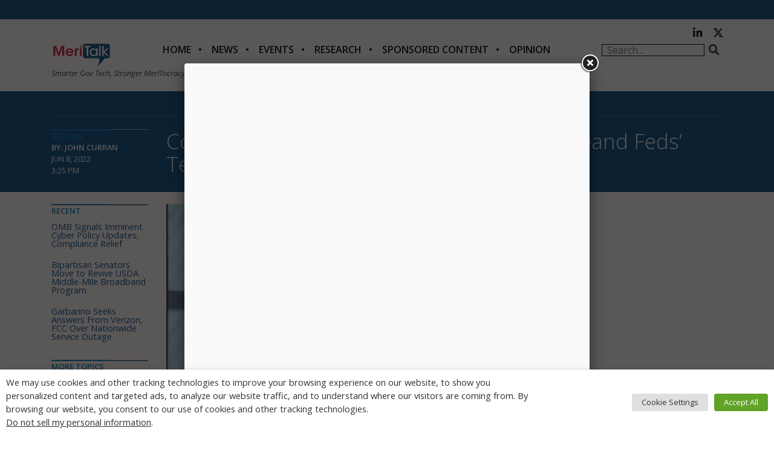

--- FILE ---
content_type: text/html; charset=utf-8
request_url: https://www.google.com/recaptcha/api2/anchor?ar=1&k=6LfjUksoAAAAANVNdROJadQLeQzyZgJ0_VD4XxG-&co=aHR0cHM6Ly9jZG4ubWVyaXRhbGsuY29tOjQ0Mw..&hl=en&v=PoyoqOPhxBO7pBk68S4YbpHZ&theme=light&size=normal&anchor-ms=20000&execute-ms=30000&cb=xj8b4q9gc2b9
body_size: 49430
content:
<!DOCTYPE HTML><html dir="ltr" lang="en"><head><meta http-equiv="Content-Type" content="text/html; charset=UTF-8">
<meta http-equiv="X-UA-Compatible" content="IE=edge">
<title>reCAPTCHA</title>
<style type="text/css">
/* cyrillic-ext */
@font-face {
  font-family: 'Roboto';
  font-style: normal;
  font-weight: 400;
  font-stretch: 100%;
  src: url(//fonts.gstatic.com/s/roboto/v48/KFO7CnqEu92Fr1ME7kSn66aGLdTylUAMa3GUBHMdazTgWw.woff2) format('woff2');
  unicode-range: U+0460-052F, U+1C80-1C8A, U+20B4, U+2DE0-2DFF, U+A640-A69F, U+FE2E-FE2F;
}
/* cyrillic */
@font-face {
  font-family: 'Roboto';
  font-style: normal;
  font-weight: 400;
  font-stretch: 100%;
  src: url(//fonts.gstatic.com/s/roboto/v48/KFO7CnqEu92Fr1ME7kSn66aGLdTylUAMa3iUBHMdazTgWw.woff2) format('woff2');
  unicode-range: U+0301, U+0400-045F, U+0490-0491, U+04B0-04B1, U+2116;
}
/* greek-ext */
@font-face {
  font-family: 'Roboto';
  font-style: normal;
  font-weight: 400;
  font-stretch: 100%;
  src: url(//fonts.gstatic.com/s/roboto/v48/KFO7CnqEu92Fr1ME7kSn66aGLdTylUAMa3CUBHMdazTgWw.woff2) format('woff2');
  unicode-range: U+1F00-1FFF;
}
/* greek */
@font-face {
  font-family: 'Roboto';
  font-style: normal;
  font-weight: 400;
  font-stretch: 100%;
  src: url(//fonts.gstatic.com/s/roboto/v48/KFO7CnqEu92Fr1ME7kSn66aGLdTylUAMa3-UBHMdazTgWw.woff2) format('woff2');
  unicode-range: U+0370-0377, U+037A-037F, U+0384-038A, U+038C, U+038E-03A1, U+03A3-03FF;
}
/* math */
@font-face {
  font-family: 'Roboto';
  font-style: normal;
  font-weight: 400;
  font-stretch: 100%;
  src: url(//fonts.gstatic.com/s/roboto/v48/KFO7CnqEu92Fr1ME7kSn66aGLdTylUAMawCUBHMdazTgWw.woff2) format('woff2');
  unicode-range: U+0302-0303, U+0305, U+0307-0308, U+0310, U+0312, U+0315, U+031A, U+0326-0327, U+032C, U+032F-0330, U+0332-0333, U+0338, U+033A, U+0346, U+034D, U+0391-03A1, U+03A3-03A9, U+03B1-03C9, U+03D1, U+03D5-03D6, U+03F0-03F1, U+03F4-03F5, U+2016-2017, U+2034-2038, U+203C, U+2040, U+2043, U+2047, U+2050, U+2057, U+205F, U+2070-2071, U+2074-208E, U+2090-209C, U+20D0-20DC, U+20E1, U+20E5-20EF, U+2100-2112, U+2114-2115, U+2117-2121, U+2123-214F, U+2190, U+2192, U+2194-21AE, U+21B0-21E5, U+21F1-21F2, U+21F4-2211, U+2213-2214, U+2216-22FF, U+2308-230B, U+2310, U+2319, U+231C-2321, U+2336-237A, U+237C, U+2395, U+239B-23B7, U+23D0, U+23DC-23E1, U+2474-2475, U+25AF, U+25B3, U+25B7, U+25BD, U+25C1, U+25CA, U+25CC, U+25FB, U+266D-266F, U+27C0-27FF, U+2900-2AFF, U+2B0E-2B11, U+2B30-2B4C, U+2BFE, U+3030, U+FF5B, U+FF5D, U+1D400-1D7FF, U+1EE00-1EEFF;
}
/* symbols */
@font-face {
  font-family: 'Roboto';
  font-style: normal;
  font-weight: 400;
  font-stretch: 100%;
  src: url(//fonts.gstatic.com/s/roboto/v48/KFO7CnqEu92Fr1ME7kSn66aGLdTylUAMaxKUBHMdazTgWw.woff2) format('woff2');
  unicode-range: U+0001-000C, U+000E-001F, U+007F-009F, U+20DD-20E0, U+20E2-20E4, U+2150-218F, U+2190, U+2192, U+2194-2199, U+21AF, U+21E6-21F0, U+21F3, U+2218-2219, U+2299, U+22C4-22C6, U+2300-243F, U+2440-244A, U+2460-24FF, U+25A0-27BF, U+2800-28FF, U+2921-2922, U+2981, U+29BF, U+29EB, U+2B00-2BFF, U+4DC0-4DFF, U+FFF9-FFFB, U+10140-1018E, U+10190-1019C, U+101A0, U+101D0-101FD, U+102E0-102FB, U+10E60-10E7E, U+1D2C0-1D2D3, U+1D2E0-1D37F, U+1F000-1F0FF, U+1F100-1F1AD, U+1F1E6-1F1FF, U+1F30D-1F30F, U+1F315, U+1F31C, U+1F31E, U+1F320-1F32C, U+1F336, U+1F378, U+1F37D, U+1F382, U+1F393-1F39F, U+1F3A7-1F3A8, U+1F3AC-1F3AF, U+1F3C2, U+1F3C4-1F3C6, U+1F3CA-1F3CE, U+1F3D4-1F3E0, U+1F3ED, U+1F3F1-1F3F3, U+1F3F5-1F3F7, U+1F408, U+1F415, U+1F41F, U+1F426, U+1F43F, U+1F441-1F442, U+1F444, U+1F446-1F449, U+1F44C-1F44E, U+1F453, U+1F46A, U+1F47D, U+1F4A3, U+1F4B0, U+1F4B3, U+1F4B9, U+1F4BB, U+1F4BF, U+1F4C8-1F4CB, U+1F4D6, U+1F4DA, U+1F4DF, U+1F4E3-1F4E6, U+1F4EA-1F4ED, U+1F4F7, U+1F4F9-1F4FB, U+1F4FD-1F4FE, U+1F503, U+1F507-1F50B, U+1F50D, U+1F512-1F513, U+1F53E-1F54A, U+1F54F-1F5FA, U+1F610, U+1F650-1F67F, U+1F687, U+1F68D, U+1F691, U+1F694, U+1F698, U+1F6AD, U+1F6B2, U+1F6B9-1F6BA, U+1F6BC, U+1F6C6-1F6CF, U+1F6D3-1F6D7, U+1F6E0-1F6EA, U+1F6F0-1F6F3, U+1F6F7-1F6FC, U+1F700-1F7FF, U+1F800-1F80B, U+1F810-1F847, U+1F850-1F859, U+1F860-1F887, U+1F890-1F8AD, U+1F8B0-1F8BB, U+1F8C0-1F8C1, U+1F900-1F90B, U+1F93B, U+1F946, U+1F984, U+1F996, U+1F9E9, U+1FA00-1FA6F, U+1FA70-1FA7C, U+1FA80-1FA89, U+1FA8F-1FAC6, U+1FACE-1FADC, U+1FADF-1FAE9, U+1FAF0-1FAF8, U+1FB00-1FBFF;
}
/* vietnamese */
@font-face {
  font-family: 'Roboto';
  font-style: normal;
  font-weight: 400;
  font-stretch: 100%;
  src: url(//fonts.gstatic.com/s/roboto/v48/KFO7CnqEu92Fr1ME7kSn66aGLdTylUAMa3OUBHMdazTgWw.woff2) format('woff2');
  unicode-range: U+0102-0103, U+0110-0111, U+0128-0129, U+0168-0169, U+01A0-01A1, U+01AF-01B0, U+0300-0301, U+0303-0304, U+0308-0309, U+0323, U+0329, U+1EA0-1EF9, U+20AB;
}
/* latin-ext */
@font-face {
  font-family: 'Roboto';
  font-style: normal;
  font-weight: 400;
  font-stretch: 100%;
  src: url(//fonts.gstatic.com/s/roboto/v48/KFO7CnqEu92Fr1ME7kSn66aGLdTylUAMa3KUBHMdazTgWw.woff2) format('woff2');
  unicode-range: U+0100-02BA, U+02BD-02C5, U+02C7-02CC, U+02CE-02D7, U+02DD-02FF, U+0304, U+0308, U+0329, U+1D00-1DBF, U+1E00-1E9F, U+1EF2-1EFF, U+2020, U+20A0-20AB, U+20AD-20C0, U+2113, U+2C60-2C7F, U+A720-A7FF;
}
/* latin */
@font-face {
  font-family: 'Roboto';
  font-style: normal;
  font-weight: 400;
  font-stretch: 100%;
  src: url(//fonts.gstatic.com/s/roboto/v48/KFO7CnqEu92Fr1ME7kSn66aGLdTylUAMa3yUBHMdazQ.woff2) format('woff2');
  unicode-range: U+0000-00FF, U+0131, U+0152-0153, U+02BB-02BC, U+02C6, U+02DA, U+02DC, U+0304, U+0308, U+0329, U+2000-206F, U+20AC, U+2122, U+2191, U+2193, U+2212, U+2215, U+FEFF, U+FFFD;
}
/* cyrillic-ext */
@font-face {
  font-family: 'Roboto';
  font-style: normal;
  font-weight: 500;
  font-stretch: 100%;
  src: url(//fonts.gstatic.com/s/roboto/v48/KFO7CnqEu92Fr1ME7kSn66aGLdTylUAMa3GUBHMdazTgWw.woff2) format('woff2');
  unicode-range: U+0460-052F, U+1C80-1C8A, U+20B4, U+2DE0-2DFF, U+A640-A69F, U+FE2E-FE2F;
}
/* cyrillic */
@font-face {
  font-family: 'Roboto';
  font-style: normal;
  font-weight: 500;
  font-stretch: 100%;
  src: url(//fonts.gstatic.com/s/roboto/v48/KFO7CnqEu92Fr1ME7kSn66aGLdTylUAMa3iUBHMdazTgWw.woff2) format('woff2');
  unicode-range: U+0301, U+0400-045F, U+0490-0491, U+04B0-04B1, U+2116;
}
/* greek-ext */
@font-face {
  font-family: 'Roboto';
  font-style: normal;
  font-weight: 500;
  font-stretch: 100%;
  src: url(//fonts.gstatic.com/s/roboto/v48/KFO7CnqEu92Fr1ME7kSn66aGLdTylUAMa3CUBHMdazTgWw.woff2) format('woff2');
  unicode-range: U+1F00-1FFF;
}
/* greek */
@font-face {
  font-family: 'Roboto';
  font-style: normal;
  font-weight: 500;
  font-stretch: 100%;
  src: url(//fonts.gstatic.com/s/roboto/v48/KFO7CnqEu92Fr1ME7kSn66aGLdTylUAMa3-UBHMdazTgWw.woff2) format('woff2');
  unicode-range: U+0370-0377, U+037A-037F, U+0384-038A, U+038C, U+038E-03A1, U+03A3-03FF;
}
/* math */
@font-face {
  font-family: 'Roboto';
  font-style: normal;
  font-weight: 500;
  font-stretch: 100%;
  src: url(//fonts.gstatic.com/s/roboto/v48/KFO7CnqEu92Fr1ME7kSn66aGLdTylUAMawCUBHMdazTgWw.woff2) format('woff2');
  unicode-range: U+0302-0303, U+0305, U+0307-0308, U+0310, U+0312, U+0315, U+031A, U+0326-0327, U+032C, U+032F-0330, U+0332-0333, U+0338, U+033A, U+0346, U+034D, U+0391-03A1, U+03A3-03A9, U+03B1-03C9, U+03D1, U+03D5-03D6, U+03F0-03F1, U+03F4-03F5, U+2016-2017, U+2034-2038, U+203C, U+2040, U+2043, U+2047, U+2050, U+2057, U+205F, U+2070-2071, U+2074-208E, U+2090-209C, U+20D0-20DC, U+20E1, U+20E5-20EF, U+2100-2112, U+2114-2115, U+2117-2121, U+2123-214F, U+2190, U+2192, U+2194-21AE, U+21B0-21E5, U+21F1-21F2, U+21F4-2211, U+2213-2214, U+2216-22FF, U+2308-230B, U+2310, U+2319, U+231C-2321, U+2336-237A, U+237C, U+2395, U+239B-23B7, U+23D0, U+23DC-23E1, U+2474-2475, U+25AF, U+25B3, U+25B7, U+25BD, U+25C1, U+25CA, U+25CC, U+25FB, U+266D-266F, U+27C0-27FF, U+2900-2AFF, U+2B0E-2B11, U+2B30-2B4C, U+2BFE, U+3030, U+FF5B, U+FF5D, U+1D400-1D7FF, U+1EE00-1EEFF;
}
/* symbols */
@font-face {
  font-family: 'Roboto';
  font-style: normal;
  font-weight: 500;
  font-stretch: 100%;
  src: url(//fonts.gstatic.com/s/roboto/v48/KFO7CnqEu92Fr1ME7kSn66aGLdTylUAMaxKUBHMdazTgWw.woff2) format('woff2');
  unicode-range: U+0001-000C, U+000E-001F, U+007F-009F, U+20DD-20E0, U+20E2-20E4, U+2150-218F, U+2190, U+2192, U+2194-2199, U+21AF, U+21E6-21F0, U+21F3, U+2218-2219, U+2299, U+22C4-22C6, U+2300-243F, U+2440-244A, U+2460-24FF, U+25A0-27BF, U+2800-28FF, U+2921-2922, U+2981, U+29BF, U+29EB, U+2B00-2BFF, U+4DC0-4DFF, U+FFF9-FFFB, U+10140-1018E, U+10190-1019C, U+101A0, U+101D0-101FD, U+102E0-102FB, U+10E60-10E7E, U+1D2C0-1D2D3, U+1D2E0-1D37F, U+1F000-1F0FF, U+1F100-1F1AD, U+1F1E6-1F1FF, U+1F30D-1F30F, U+1F315, U+1F31C, U+1F31E, U+1F320-1F32C, U+1F336, U+1F378, U+1F37D, U+1F382, U+1F393-1F39F, U+1F3A7-1F3A8, U+1F3AC-1F3AF, U+1F3C2, U+1F3C4-1F3C6, U+1F3CA-1F3CE, U+1F3D4-1F3E0, U+1F3ED, U+1F3F1-1F3F3, U+1F3F5-1F3F7, U+1F408, U+1F415, U+1F41F, U+1F426, U+1F43F, U+1F441-1F442, U+1F444, U+1F446-1F449, U+1F44C-1F44E, U+1F453, U+1F46A, U+1F47D, U+1F4A3, U+1F4B0, U+1F4B3, U+1F4B9, U+1F4BB, U+1F4BF, U+1F4C8-1F4CB, U+1F4D6, U+1F4DA, U+1F4DF, U+1F4E3-1F4E6, U+1F4EA-1F4ED, U+1F4F7, U+1F4F9-1F4FB, U+1F4FD-1F4FE, U+1F503, U+1F507-1F50B, U+1F50D, U+1F512-1F513, U+1F53E-1F54A, U+1F54F-1F5FA, U+1F610, U+1F650-1F67F, U+1F687, U+1F68D, U+1F691, U+1F694, U+1F698, U+1F6AD, U+1F6B2, U+1F6B9-1F6BA, U+1F6BC, U+1F6C6-1F6CF, U+1F6D3-1F6D7, U+1F6E0-1F6EA, U+1F6F0-1F6F3, U+1F6F7-1F6FC, U+1F700-1F7FF, U+1F800-1F80B, U+1F810-1F847, U+1F850-1F859, U+1F860-1F887, U+1F890-1F8AD, U+1F8B0-1F8BB, U+1F8C0-1F8C1, U+1F900-1F90B, U+1F93B, U+1F946, U+1F984, U+1F996, U+1F9E9, U+1FA00-1FA6F, U+1FA70-1FA7C, U+1FA80-1FA89, U+1FA8F-1FAC6, U+1FACE-1FADC, U+1FADF-1FAE9, U+1FAF0-1FAF8, U+1FB00-1FBFF;
}
/* vietnamese */
@font-face {
  font-family: 'Roboto';
  font-style: normal;
  font-weight: 500;
  font-stretch: 100%;
  src: url(//fonts.gstatic.com/s/roboto/v48/KFO7CnqEu92Fr1ME7kSn66aGLdTylUAMa3OUBHMdazTgWw.woff2) format('woff2');
  unicode-range: U+0102-0103, U+0110-0111, U+0128-0129, U+0168-0169, U+01A0-01A1, U+01AF-01B0, U+0300-0301, U+0303-0304, U+0308-0309, U+0323, U+0329, U+1EA0-1EF9, U+20AB;
}
/* latin-ext */
@font-face {
  font-family: 'Roboto';
  font-style: normal;
  font-weight: 500;
  font-stretch: 100%;
  src: url(//fonts.gstatic.com/s/roboto/v48/KFO7CnqEu92Fr1ME7kSn66aGLdTylUAMa3KUBHMdazTgWw.woff2) format('woff2');
  unicode-range: U+0100-02BA, U+02BD-02C5, U+02C7-02CC, U+02CE-02D7, U+02DD-02FF, U+0304, U+0308, U+0329, U+1D00-1DBF, U+1E00-1E9F, U+1EF2-1EFF, U+2020, U+20A0-20AB, U+20AD-20C0, U+2113, U+2C60-2C7F, U+A720-A7FF;
}
/* latin */
@font-face {
  font-family: 'Roboto';
  font-style: normal;
  font-weight: 500;
  font-stretch: 100%;
  src: url(//fonts.gstatic.com/s/roboto/v48/KFO7CnqEu92Fr1ME7kSn66aGLdTylUAMa3yUBHMdazQ.woff2) format('woff2');
  unicode-range: U+0000-00FF, U+0131, U+0152-0153, U+02BB-02BC, U+02C6, U+02DA, U+02DC, U+0304, U+0308, U+0329, U+2000-206F, U+20AC, U+2122, U+2191, U+2193, U+2212, U+2215, U+FEFF, U+FFFD;
}
/* cyrillic-ext */
@font-face {
  font-family: 'Roboto';
  font-style: normal;
  font-weight: 900;
  font-stretch: 100%;
  src: url(//fonts.gstatic.com/s/roboto/v48/KFO7CnqEu92Fr1ME7kSn66aGLdTylUAMa3GUBHMdazTgWw.woff2) format('woff2');
  unicode-range: U+0460-052F, U+1C80-1C8A, U+20B4, U+2DE0-2DFF, U+A640-A69F, U+FE2E-FE2F;
}
/* cyrillic */
@font-face {
  font-family: 'Roboto';
  font-style: normal;
  font-weight: 900;
  font-stretch: 100%;
  src: url(//fonts.gstatic.com/s/roboto/v48/KFO7CnqEu92Fr1ME7kSn66aGLdTylUAMa3iUBHMdazTgWw.woff2) format('woff2');
  unicode-range: U+0301, U+0400-045F, U+0490-0491, U+04B0-04B1, U+2116;
}
/* greek-ext */
@font-face {
  font-family: 'Roboto';
  font-style: normal;
  font-weight: 900;
  font-stretch: 100%;
  src: url(//fonts.gstatic.com/s/roboto/v48/KFO7CnqEu92Fr1ME7kSn66aGLdTylUAMa3CUBHMdazTgWw.woff2) format('woff2');
  unicode-range: U+1F00-1FFF;
}
/* greek */
@font-face {
  font-family: 'Roboto';
  font-style: normal;
  font-weight: 900;
  font-stretch: 100%;
  src: url(//fonts.gstatic.com/s/roboto/v48/KFO7CnqEu92Fr1ME7kSn66aGLdTylUAMa3-UBHMdazTgWw.woff2) format('woff2');
  unicode-range: U+0370-0377, U+037A-037F, U+0384-038A, U+038C, U+038E-03A1, U+03A3-03FF;
}
/* math */
@font-face {
  font-family: 'Roboto';
  font-style: normal;
  font-weight: 900;
  font-stretch: 100%;
  src: url(//fonts.gstatic.com/s/roboto/v48/KFO7CnqEu92Fr1ME7kSn66aGLdTylUAMawCUBHMdazTgWw.woff2) format('woff2');
  unicode-range: U+0302-0303, U+0305, U+0307-0308, U+0310, U+0312, U+0315, U+031A, U+0326-0327, U+032C, U+032F-0330, U+0332-0333, U+0338, U+033A, U+0346, U+034D, U+0391-03A1, U+03A3-03A9, U+03B1-03C9, U+03D1, U+03D5-03D6, U+03F0-03F1, U+03F4-03F5, U+2016-2017, U+2034-2038, U+203C, U+2040, U+2043, U+2047, U+2050, U+2057, U+205F, U+2070-2071, U+2074-208E, U+2090-209C, U+20D0-20DC, U+20E1, U+20E5-20EF, U+2100-2112, U+2114-2115, U+2117-2121, U+2123-214F, U+2190, U+2192, U+2194-21AE, U+21B0-21E5, U+21F1-21F2, U+21F4-2211, U+2213-2214, U+2216-22FF, U+2308-230B, U+2310, U+2319, U+231C-2321, U+2336-237A, U+237C, U+2395, U+239B-23B7, U+23D0, U+23DC-23E1, U+2474-2475, U+25AF, U+25B3, U+25B7, U+25BD, U+25C1, U+25CA, U+25CC, U+25FB, U+266D-266F, U+27C0-27FF, U+2900-2AFF, U+2B0E-2B11, U+2B30-2B4C, U+2BFE, U+3030, U+FF5B, U+FF5D, U+1D400-1D7FF, U+1EE00-1EEFF;
}
/* symbols */
@font-face {
  font-family: 'Roboto';
  font-style: normal;
  font-weight: 900;
  font-stretch: 100%;
  src: url(//fonts.gstatic.com/s/roboto/v48/KFO7CnqEu92Fr1ME7kSn66aGLdTylUAMaxKUBHMdazTgWw.woff2) format('woff2');
  unicode-range: U+0001-000C, U+000E-001F, U+007F-009F, U+20DD-20E0, U+20E2-20E4, U+2150-218F, U+2190, U+2192, U+2194-2199, U+21AF, U+21E6-21F0, U+21F3, U+2218-2219, U+2299, U+22C4-22C6, U+2300-243F, U+2440-244A, U+2460-24FF, U+25A0-27BF, U+2800-28FF, U+2921-2922, U+2981, U+29BF, U+29EB, U+2B00-2BFF, U+4DC0-4DFF, U+FFF9-FFFB, U+10140-1018E, U+10190-1019C, U+101A0, U+101D0-101FD, U+102E0-102FB, U+10E60-10E7E, U+1D2C0-1D2D3, U+1D2E0-1D37F, U+1F000-1F0FF, U+1F100-1F1AD, U+1F1E6-1F1FF, U+1F30D-1F30F, U+1F315, U+1F31C, U+1F31E, U+1F320-1F32C, U+1F336, U+1F378, U+1F37D, U+1F382, U+1F393-1F39F, U+1F3A7-1F3A8, U+1F3AC-1F3AF, U+1F3C2, U+1F3C4-1F3C6, U+1F3CA-1F3CE, U+1F3D4-1F3E0, U+1F3ED, U+1F3F1-1F3F3, U+1F3F5-1F3F7, U+1F408, U+1F415, U+1F41F, U+1F426, U+1F43F, U+1F441-1F442, U+1F444, U+1F446-1F449, U+1F44C-1F44E, U+1F453, U+1F46A, U+1F47D, U+1F4A3, U+1F4B0, U+1F4B3, U+1F4B9, U+1F4BB, U+1F4BF, U+1F4C8-1F4CB, U+1F4D6, U+1F4DA, U+1F4DF, U+1F4E3-1F4E6, U+1F4EA-1F4ED, U+1F4F7, U+1F4F9-1F4FB, U+1F4FD-1F4FE, U+1F503, U+1F507-1F50B, U+1F50D, U+1F512-1F513, U+1F53E-1F54A, U+1F54F-1F5FA, U+1F610, U+1F650-1F67F, U+1F687, U+1F68D, U+1F691, U+1F694, U+1F698, U+1F6AD, U+1F6B2, U+1F6B9-1F6BA, U+1F6BC, U+1F6C6-1F6CF, U+1F6D3-1F6D7, U+1F6E0-1F6EA, U+1F6F0-1F6F3, U+1F6F7-1F6FC, U+1F700-1F7FF, U+1F800-1F80B, U+1F810-1F847, U+1F850-1F859, U+1F860-1F887, U+1F890-1F8AD, U+1F8B0-1F8BB, U+1F8C0-1F8C1, U+1F900-1F90B, U+1F93B, U+1F946, U+1F984, U+1F996, U+1F9E9, U+1FA00-1FA6F, U+1FA70-1FA7C, U+1FA80-1FA89, U+1FA8F-1FAC6, U+1FACE-1FADC, U+1FADF-1FAE9, U+1FAF0-1FAF8, U+1FB00-1FBFF;
}
/* vietnamese */
@font-face {
  font-family: 'Roboto';
  font-style: normal;
  font-weight: 900;
  font-stretch: 100%;
  src: url(//fonts.gstatic.com/s/roboto/v48/KFO7CnqEu92Fr1ME7kSn66aGLdTylUAMa3OUBHMdazTgWw.woff2) format('woff2');
  unicode-range: U+0102-0103, U+0110-0111, U+0128-0129, U+0168-0169, U+01A0-01A1, U+01AF-01B0, U+0300-0301, U+0303-0304, U+0308-0309, U+0323, U+0329, U+1EA0-1EF9, U+20AB;
}
/* latin-ext */
@font-face {
  font-family: 'Roboto';
  font-style: normal;
  font-weight: 900;
  font-stretch: 100%;
  src: url(//fonts.gstatic.com/s/roboto/v48/KFO7CnqEu92Fr1ME7kSn66aGLdTylUAMa3KUBHMdazTgWw.woff2) format('woff2');
  unicode-range: U+0100-02BA, U+02BD-02C5, U+02C7-02CC, U+02CE-02D7, U+02DD-02FF, U+0304, U+0308, U+0329, U+1D00-1DBF, U+1E00-1E9F, U+1EF2-1EFF, U+2020, U+20A0-20AB, U+20AD-20C0, U+2113, U+2C60-2C7F, U+A720-A7FF;
}
/* latin */
@font-face {
  font-family: 'Roboto';
  font-style: normal;
  font-weight: 900;
  font-stretch: 100%;
  src: url(//fonts.gstatic.com/s/roboto/v48/KFO7CnqEu92Fr1ME7kSn66aGLdTylUAMa3yUBHMdazQ.woff2) format('woff2');
  unicode-range: U+0000-00FF, U+0131, U+0152-0153, U+02BB-02BC, U+02C6, U+02DA, U+02DC, U+0304, U+0308, U+0329, U+2000-206F, U+20AC, U+2122, U+2191, U+2193, U+2212, U+2215, U+FEFF, U+FFFD;
}

</style>
<link rel="stylesheet" type="text/css" href="https://www.gstatic.com/recaptcha/releases/PoyoqOPhxBO7pBk68S4YbpHZ/styles__ltr.css">
<script nonce="02Tr1imFK4dH1VI5PfkASg" type="text/javascript">window['__recaptcha_api'] = 'https://www.google.com/recaptcha/api2/';</script>
<script type="text/javascript" src="https://www.gstatic.com/recaptcha/releases/PoyoqOPhxBO7pBk68S4YbpHZ/recaptcha__en.js" nonce="02Tr1imFK4dH1VI5PfkASg">
      
    </script></head>
<body><div id="rc-anchor-alert" class="rc-anchor-alert"></div>
<input type="hidden" id="recaptcha-token" value="[base64]">
<script type="text/javascript" nonce="02Tr1imFK4dH1VI5PfkASg">
      recaptcha.anchor.Main.init("[\x22ainput\x22,[\x22bgdata\x22,\x22\x22,\[base64]/[base64]/[base64]/[base64]/[base64]/[base64]/KGcoTywyNTMsTy5PKSxVRyhPLEMpKTpnKE8sMjUzLEMpLE8pKSxsKSksTykpfSxieT1mdW5jdGlvbihDLE8sdSxsKXtmb3IobD0odT1SKEMpLDApO08+MDtPLS0pbD1sPDw4fFooQyk7ZyhDLHUsbCl9LFVHPWZ1bmN0aW9uKEMsTyl7Qy5pLmxlbmd0aD4xMDQ/[base64]/[base64]/[base64]/[base64]/[base64]/[base64]/[base64]\\u003d\x22,\[base64]\\u003d\\u003d\x22,\x22wpLDrcOgwqvCrsOew6XDp8OkGMKsVmbDrsKiRlMpw7nDjxbCiMK9BsKIwpBFwoDClMOyw6YswpzConAZG8Otw4IfKV8hXVwBVH4XYMOMw49mXxnDrXjCiRUwFE/[base64]/[base64]/Clld+TUXDm8Oaw7fDmMK7DQLCuGpSAgjCmnbDusKsIl7Co0klwq3Ci8K6w5LDrgPDnVcgw4jCgsOnwq8ww6/CnsOzWcOuEMKPw7nCgcOZGQELEEzCusOqO8Ohwq8NP8KgHGfDpsOxJMKYMRjDgkfCgMOSw7XConDCgsKNJcOiw7XCkAYJBwDCtzAmwp7DmMKZa8OPccKJEMKIw5rDp3XCt8OOwqfCv8K8P3Nqw7LCqcOSwqXCtAowSMOVw6/CoRl7wrLDucKIw6nDjcOzwqbDkMO5DMOLwq/CpnnDpF/[base64]/DisObw5vDs8KfDHsMw7wCKBXDpX7DqcObAcKkwrDDlT/Dj8OXw6VCw68JwqxzwrpWw6DCvzBnw403QyB0wpPDk8K+w7PChsKhwoDDk8Khw7QHSVoIUcKFw40XcEdSNiRVCnbDiMKiwoY1FMK7w6QJd8KUaHDCjRDDv8K7wqXDt1MHw7/Csyh2BMKZw7LDmUEtF8O7ZH3DksKTw63Dp8KaMMKOUMOpwqLCuiXDgiRkNR3Dj8KgIsKGwo/CinTDlMK3w5JOw4DCpEzDuGTCksOdd8O3w68wVsOiw57DvMOnw5Z4wq/DuzDCqixEYgYZCVMMZcOkWETDkwbDrsOkw7/[base64]/DnUDCnnVGOnE8O8O8w6AGGcKBPgTDn8OnwqvCvsOdcMO6e8K/wpXDgznDjcOjaGsiw6rDsTjDgcKSHMOIEcObw63DpMK0NMKVw73DgMOeb8OSw6/Dr8KRwpbDo8OMUypVw7HDhQPDmcK1w4JGbcK/w41JIcOjD8OAOy/CusOwPsOLccOww4w1TcKXwrnDkGRlwrAMDzEmM8OxVxTDuFwTAMOIQsOhw43DrCjCmWPDklgfw7vCkmsowoHCniVvJD/[base64]/Dhxt3CRgswqU7acOhwqvClB1ACsKMWgXDrsOswotxw501DsOZJy/DlTPCoBsGw6INw4XDo8K/[base64]/[base64]/CmgpgKMOVw6g1w7dnw6gLwqkgwq5/UyNhRFYQKMKgw6jDuMKLUWzCvVjCs8Oww7RIwp/CpMOwMj3Cn1ZpUcO/IMOIGD3DkiQNMMKwHDrCuBTCpWhYw59/bkrCsjZYw4xqTDvDkzfDsMKAaE/CoGPDvGnDtMOMM1YFH2s4w7VJwo4zwqpBQCVmw4/CkcKZw7zCiT40wrYYwrbDnsK2w4B7w4DDs8O3TGBRwoh3Nz5cwoTDl2w/[base64]/CvWvDksOOGcOgw7lRw6jCucK8w6rCon/DqW3CpcOgw4vColLCiEvCqcKtw5sIw6h8w7AWVhAxw4rDn8K3wo8/wrDDlMKKYcOowpYRJcOaw6ZVOVXCk0ZUw71qw5ALw5QVwo/[base64]/Cv8KPwq9PQcODw6rDtsOiXnfCpH/ClsOlAcK4wogJwrTChMOmwqvDksK7UMOGw4jCn20obcOQw4XCu8O5NE3DsEw9AcOueXAuw6zDqcOIUX7CuXY7c8OAwrg3SGZwdizCicK6w6N1XsOhM1/CijvDncKxw4tfwoE+wr3CvAjDo21qwpvCrMOrwrQXD8KNUMOyFCjCrMOGH1QOwqB+IVoefU/[base64]/YiJ/wrw/w4HDllhBfnPCpijCosK/w4NOWcOUwpc0w7Akw6bDgsK7AFp1wp/CiGQ0WcKKJcO/[base64]/[base64]/[base64]/CtsODa0HDkGbDhkrDhMKGQcOEWngbYnUbwprCpQpBw6XDqcOjYsOow6bDn0lsw4RYfcK/wrAfPTVuLC3CoF/CpmJ2T8O/w4UnVMO0wqR0aD3Ckm4uwpDDp8KPP8KEW8KPIMO2wpnCn8O/w4BAwodGVcOwbBHDqE1xwqHDuB/DrwEqw4YFWMOVwrJ/w4PDn8OOwqNBbzMTwqPChMOTcjbCp8KURcKNw5BnwoFIL8KbRsOZMsKXwr8zZMOKUz3DkVtcZm4YwofDh3Q6w7nDpsKUMcOWLsKowoXCpcKnCHPDjMORL3g3w7/DrMOrMcKwAnHDicKxYizCpMOBwpFjw4xqwrjDgcKNACd3McOuSV7Cv3J8PcKFDDbCksKJw6ZEbTDCnGPCkGfCuTbDjSxqw75xw5DCsVjCnQ9nQsOYfjwNw5LCt8K8Hl3CmHbCh8O8w6RHwo8Pw6gIYFbCnSTCosKow4BRwrEsSWUGw5dBGcOhd8KqPMOowoEzw7/DjxdjwovDq8K+Gy3DqsKLwqc1wqTCusKqO8OzX0TCuRbDnDjDo3bCtxnDmi5IwrcVwpzDusOiwrsWwqU/GsOwCjVUw4HChMOYw4TDk1Jhw6sZw6DCiMOow4Bxa3jCi8KTSMO8woEaw7HCs8KLP8KdFn9Hw40SKFESw4jDmWTDuxbCrsKyw7d0AmjDqsKaD8OcwqV8Gy3DpsK8HsKnw4DCmsOXTcKGMBEnY8OrLDpdwq/CjcKNQsOBw4UQP8OqK2E6Rnxnwr0ERcKVw7/DlErCoCPDqnwKwqXDv8OLw5PCuMOobMKJXnsAwpY9w6s5ZMKNw5lHOS5NwqxDPlcVG8KVw6DCj8OVKsOgw5DDhFfDmDrCozPDlwZCTMKiw7EVwoUNw5grwq5mwoXCmjjCiHpSPQ9hcSvDhsOre8OUaHPCnMKtw7pCOQYdJsOkwpURJT40w7kMMcK2wp8/[base64]/[base64]/eMOoa8OlBBvDpDPDrnFgwocPVWwHwr/DqsKuw6rDn8KrcnnDtRgdwrp4w54Rc8KvfmTDmVADb8OWBsK5w5LDnsKoWntlLMOaK09ew4LCq0I7OUB1S0puSUowM8KRR8KPwqFXPsKTF8ONGMO0MMOVEsOBPMKMN8OZw6Y8wpocQ8O/w4dDazwjGxhcNcKbJxNRDUtFwqnDu8OHw7dGw6Biw6YwwqhlGDl4bV3DgsKZw4gURGTClsObZcK4w4bDv8KsQcKyYCDDiWHCmj8wwrPCtsO6cA/[base64]/CgsKuI8KGDcK5ccOgQcOeQsK4B3ZFOcOcwpQLw5fDnsKBw5pRfRvDt8O4w5TCojt/PigfwpPCt08vw5nDlWLDo8KswqVCYwTCo8OnCg7DoMKFAUHClg/CmXZFSMKAw5HDlsKqw5JTAcOgfcK3wpN/w5zCnmRHQcOHScOvZj4zw6fDgzBOwocXNcKEesOaClDDkm4kFsKOwoHCiC/CncOnaMO4RkE/JWwUwrEGdwjCsjg9w6bDvz/CrhNJTQ3DtA3DisOew6MJw53DtsKSLMOKSQheWMOhwowyKWHDu8K7JMKBwpPCg1JudcKewq8rOMOqwqYDZD0uwrxbwqfCs21ZfMK3w4zDlsOgdcKLw718w5tswqV5wqN0JQkgwrHChsOJWRLChU4kVcOKMcOoOsKAw7QcVSHDgsOMw4TDrsKhw6jCnifCsTXDnCTDu2/CuCHChsOMwqnDmWTCgDxAasKWwqDCsBnCqxjDlkYxw54SwrHDoMKMwpXDrTk1YcOsw6zDv8K4esOXw5jDgcKKw5LDhRRSw5QXwpZGw5FnwoDDsBhFw5QvJV3Dq8OKDxDDokfDv8ONOcOMw4xWwo4TIMONwpnCgcKWKwfCnGQ/QQjCkUQDwohhw5vDtlZ8CCHCmVVkLcKgQz1Kw5pSCAZwwqfDr8KaBU17woZXwod8w5kpIcK1C8Olw4PDhsKlwrnCssOzw5Niwq3CgQVGwonDoAPCisOUeT/[base64]/w4LDv8K/fALDtjJqT8OKwoYrRVTCpsKtwoN0A040ecOuw4vDgyTDgcKrwrtOUQjCglp+w4Z6wppsL8OHJEzDtnHDkMOBwpE5w5x1SQ/DkcKEe3PCu8OEw7HCicKISwBPLcKuwoXDpmAMdmt7wq1FHXHDqHPCnztzVcO+w5shwqHCvH/[base64]/CvcOfw6LCo8O2w6sWbCzCt8OFA8OWdGHCh8Khw4fDlWwowp/DoWoPwrjCqCoMwo3CksKrwoxOw6krwrHDicKGdMOywpzDtQx8w5I6wqp/w4PDssKlw5Acw7FVJMOLFgHDgnTDksOhw707w6o5w6NhwolNS1kGFsK7I8OYw4cPDR3DixHDlcKWEG0NUcKSH1Qlw54/w6jCisO9w5fClcO3EsKlccKJYnDDlsO1dMK2w5PDnsO5K8Ovw6bCgVDCoyzDqyLDmSprOsKCHMO3V2zDkcKJDmwfw47CnQ7ClWsmwq/Dp8KOw6YzwrLDssOSTcKNNsK2MsOCw7kFHSbCu19de0TCmMOfczsmGcKNwqc0wok8fMKiw75Ww64NwqYQQMO8ZcO/w6ZnT3V5w7psw4LCscOpTMKgYw3Cu8KSw4Ijw7/Dk8OcfMOWw5fCucOXwp4mw6vChsOxAxXDnFEuwqPDpcOsVU9hWMOoC0PDscKrwrpWwrXDi8ORwr4xwrTDkl15w4NNwrwQwpsUMT7CskHCn1PChHTCv8O3d0DCnBRSbMKmdyDCpsO8w7oSDjlOYnt/NMOIw6LCkcOZLVDDgycRCXMdI3TCnRkIRzgPHg0GAMOXEkfDlcK0HsKdw6TDu8KaUF0kRRTChsOrQcKEw5DCtXPCuFjCpsKMwoLCn3xOLMKiw6LClDvCsUHCn8KZwpPDrMO/aUFVP3PDskBLLjxZD8OuwrDCtil9akx7Vi/CvMOMd8OpY8KGI8KlIcOlwrROKC7Dr8OPK2HDlcKYw643M8Olw6l4wrrCgnRcwrXDpFM9AMOFWMOoVsOLbGLCtXfDmSRcwq/DoCLCn14qAl/DpcK0LsORWj/DgHR7L8KAwqxvLTfCii1Vwotxw6DChsOXwp1Sa1nCsRrCjh0Pw7nDrDIbwrHDmg1Lwo/CiWR4w7LCmTkrw7QIw78iwp0Vw49Zw4s5M8KcwpfDumPCk8OREcKobcK/wozCki9RdzIBc8OAw7nDm8O0X8KQwpszw4MXEVkZwp/DmQBDw7HCtSsfw7PCoXgIw5lww5TClQArwpFaw4/[base64]/w6BtS8OfNAMvw48qBUo2w7/Ctk/DgsOow78IcsODOMKCCcOkwr4jWsKLw77DvMOOXsKDw6rDgMO2FlLCnMKrw7kjRUPCvDbDliwAH8OcalQjw5DDokzCk8OxN3fClB9TwpFOw7rDp8KBw4LCpsKhUH/Ct3fCtMOTw63CmMO7PcOGw4wtw7bCusKPHBE9VRlNLMKrwqfDmk7DgH7DsiIywrh/wrDDjMOiVsOJOFDCrwlKV8K6wpPDsHEvGXggworCnid6w5hWcmLDoRfDmXwLAcKlw4/[base64]/[base64]/GV3DkMO7IQTDv8KRScKUcnVbdlJww5ASWUUebsK+fcKsw5rCssOWw70pQ8OIScO6NmFzOsK1wo/Dh2XDngLCu03CoylMJsK2JcOyw6BVwo4swo1vIDzCtcKLXzLDqcK6X8Kbw4V3w4ZtWcKOw5/CgMOLwozDkjzDjMKMw4/[base64]/Cg8OoVGE1w5RNFsOASDtlQsOgwrBsWsKnw5rDpX/CqMKswqAaw6NkDcO8w5Y/WHYQZTNnw5UiUQHDv34lw7LCo8OUDV5yMcOoLMO9DTIOw7fCl15HYi9DJ8KVwp/DsBgEwqxZw4o4P3TClwvCq8KjH8O9w4bDv8OZw4TDucO/akLCvMK3HGnCi8Orwoofw5fDtsK9w4FbRMOxwqt2wpsSwp3DjFMvw4B4YMOUw51XP8OAw7jCp8Opw5kqwq7CjMOIXMKqw6BXwrzDpAwAJMOCw5Qdw4vCk1bCrk/DkDE0wpVffHjCj3LDrAYVw6PDn8OOdBxvw7BKC0nCssOHw7/CtDrDjgLDuxPCkMOpwqpOw75Mw4zCoGrCh8KfecKbw4YXZXcRw6YUwrtyWlpNaMK0w4Vcw7zDlS4iwofDu2HCnXfCn1N/w4/[base64]/DsC4/woZZcMKzCMK5N8OTwq3CssKJdsKewq9ZE1JDKcKxE8KSw69Vw6MeIMKewqIdLxt2w4pkQ8KswpwYw6DDhnBJWRvDtcOPwq7Do8O8HyvCi8OpwpYVwqAlw6NVY8O7bDZXBsOEd8KAAsOUME/CjjBhw7zDnkdQw7dswrBYw73Culd5bsOSwrLDtXsyw7fCuUTCtcKcGGDDmsOjaGt/YAYyDMKVw6bCtXzCvsONw6PDl1fDvMOBRwbDoghXwoNhw7dowofCi8OMwoYKRsKQSQrChAzCpxLDhjPDh1o+wpvDl8KVGHYQw7Q0T8OywpUIdsOZX0BbEMOxacO5HsOqwpLCoD/Ct0oeNcOtJzjCucKbwrDDjUBKwpM+O8OWPsOtw7/DpFpQwpTDpWx6w7LCrMKawoDDoMOjwr/CrWnDhDR3w5fCiinCm8K0J2Axw6zDrsKZDnTCt8KLw7UDCQDDjnnCpsKzworCpA4two/CmxvCuMONwo0OwpI7w4HDk1ciK8K4w5HCinoLLcOtU8O1OTzDjMKAchLCtsOAw7UlwqBTGAPCocK8wp0pDcK8wrktIcKQe8OEbMOAGwRkwowVwqNMw7TDmUXDiEzCp8O7wpTDssKaGsKzwrLDpDnDicKbV8OddBIsHTxHIcK5wpvDnyAbwrvCrm/CgjHDni1dwrHDiMKcw4k3b0Uvwp7DiQPDvMKpe2Bvw4gZUsKlwqNrwqpdw5DCiVbDghYBw74Twp5Ow43DmcOxw7LDucK6w6F6a8KIw53DhibDpsOHDkXDpXHCtMOTLgHClMKhOkTCmcO/[base64]/[base64]/Cjy5gwqcGb8Obw4XChinDnMO0w6Maw740w4pvw7QmwovDu8OZw7PCucORccKjw4dQwpXCmSodbcOXDsKQw5rDiMK/woPDusKlZ8KAw7zCjzhOwrFPwqNUXj/Ds0PDojdJVApVw7pxOMOjM8KCw7tmVMKWK8OrRlkVw5rCqMOYw4HClWnCv03DmFcCw51UwosTwqvClCRmwrjCoREyWsK3wpZCwq7ChsOZw68JwoofA8Ktf0rDgzJUBsKYMBMEwozCvcOLMsOVdVojw7McRMONLsKGw4ZAw5LCkcKJeAUew404wofCriDCmsO+UMOJPT/DscOVwo5Kw4M6w6PDkiDDrnNtw4Q7ES7DnRcCGcKCwprDpEo5w5HCusOGTGB2w7DCr8OYw7vDusO8fjd6wqhYwqnChT4fTi3Duz/CkcOSwo7CkEZIZ8KtIMOXwprDp2/CsHrCicO3OHIVw7I/MFPCmsKST8Ozw7rCsBHCnsKmwrE7a0I5w4nCvcOUw6oNwoDDlz/Dji7DmEcVw57DocKbw5fDjcKcw63CoRMNw7UBfcKYLWHCtDnDo0wCwo4yPWgdCcK6wrJIHGY+SlbClSnCrsKMOMKaS0DCoiE7w5QAw4TCvlMJw74Mfl3Co8K/wq1ow5fCisOIQ2ozwqbDrcKOw7BxJMOew4xYw7jDgMO9wqkAw7xfw4bCosOzdhnDqjDDr8OhR2l6wppVDmXDrcK6AcKMw6Vbw6Vhw4/[base64]/[base64]/wrR+w5TCtzgSDX7DqCXDuWAaPW/DgSsAworDuxYhNcOeK01mecKZwovDoMOQw47DiWl1a8OiDMKqE8OWw54zDcOCGsKfwo7Ci0HDrcOwwrlFw4jDsB9ALWbCjMKMwo92Fzo6w4onwq4uF8KwwoLCun8Tw74DDQzDr8KAwqhOw5jDmsKaQ8K6ZzNEKhZIacOIwp3Cp8K1TwJAw48ew4zDjMO/w4ppw5jDizgGw6nCuCTCmUPCh8O/wqwswqLDisOKwo8CwpjDiMOhw5TChMOta8OXdFfDo3x2wprCi8KCw5Jkwq7DgMK4w4x4HGPDqcOYw5tUwoshwqnDry8Ww7hHwpbCk2suw4RCEALCvcKGw71XOWIHwr3DlcOpMVdLHMKnw5M/[base64]/w4LCiMOkw6sOTDXCh04ZDBkZw7Eww4xlwoXCqUrDlSEZHCTDmcOAXXXCqDDDp8KSAwDDkcK6w43CpsK6An9rLl5pI8ORw6o/ABHCpGBXw6/DpB1Nw5UFwp/DqcOmD8Klw5LDucKBU23CmMOFI8KKw6NZwqvDmsKCGmnDmnobw4bDj1E+SMKjFEBsw5LDicObw5LDjsKNXHTCphh7KsO6B8K/a8OZw79UBjfDm8O3w7TDvMOEwq3Cu8KIw6YBIcO/wpTChMOFJQPCu8KMb8OJw6dKwpjCpsKUwoYgbMO+Q8K6w6MzwrbCusKGQXjDp8KNw5XDoHEYwqweQsKEwqFvWivDscKUAU5mw4vCh3pnwo/DpVvDjE/ClRrDryEtwrnCu8KCwpXCvMOdwpZzSMKxVsKOR8KDG1HCtcKYKCI4wq/Dm2ZTw74cJxQNP0gMw4XCpcOZwrTDmMOxwqxyw7ULeHsbw4JieTnClMOBwoPDvcKSwqTDqSHDihwYw4/[base64]/Ds8KVw5/DssK7IcK5VzEnV2bDrcOhw5VaKcOdw4TCr2PDncOuwp/ClMKQw4bCr8Kmwq3ChcKEwpRSw7xQwrbCnsKjJn7CtMK6DjRkw70FHh8Tw5zCmXDCm0nDjsOnw78zQSTCiCx0w47CrV3DuMKPWMKDfMO1RD7ChMOZaHbDm3UIScKrDsKqw5YXw75rMQJ4wpdHw5E9TsOoCMK/wqh4D8Oqwp/[base64]/wpXDlgp/acKDB8OGw4M9A2bDhA7DlHnDrmbDlsKXw4xmw6fDjcO0w59FMgzDvBTCuxQww7YPXzjCllLCusKlwpFxBVgfw7DCsMKow4/CpMKrOBwsw54hwoBZBB9WXMKGTzjDoMOlw6nCoMOYwpzDjMKEwr/CuDfDjsKyFTbCkAMvA29tw6XDj8OWCMKWAcKzDWzDqcKQw7czW8KsCklsE8KQZ8KmQCzCrELDpcOrwqnDrcO9AsOawq3Dv8KkwqvChGkrw6Zew6BPDWMFIgREwqPDkVXCtkfCrhzDijDDqUHDkiXDoMOQw5saDkvCmklSCMO+wpIkwo/DsMKqwpgUw40uDcORF8KNwrx2JMKfwovCuMKyw6VYw59uwqgKwplVKcOQwp1SIgzCo18Ww6fDpBrCncKrwog0HnfCiRB7wo89wpcQPsKQTsOhwqwlw5gOw4xVwpp8ZE3DtXXCoCDDumt7w4HDrMKxRMO5w4vDu8K/wqLDssKJwqDDo8K2w7LDn8O3C2NyUExvwoLCrwh/[base64]/CicOQD8Osw73DhmfDmRZWwr4+wqRCwp8TDMOebcKSw7prQEzDpV3DvWjCgcOGC2Rob2kDw6zCsUN4ccKJwrVywoMzw4HDuEDDq8OsDcKEGcKKJMOGw5Ejwpwlc2sHbHV1wpkzw60ew7sKZR/[base64]/Cv35bVk/DjMOmfMKNwr1sZEPDj8KUPCMQwqM4ejUaFRoVw5fCr8K/wrtfwpvCs8O7M8O9E8KYGCXDtcKLAsOcRMOsw4guBQDCs8OtR8OkfcK3w7FXOhslwpDDrgc8DMOzwq/DksKDwqJww7LDghlgGyZgLcK/fsKHw6cVwohUY8KqM3pzwpvCsmbDqGLChMKtw6rClMKYwrEDw5o/J8OSw6zCrMKId0rCtDBIwonDuHxQw6NvDsOUTMKwCl0Uw79ZQMO/wrzCksKqKMOzBsKhwqgBSWfCjMKSDMKYRcOuEC4uw45kw6UgZsOXwpjCt8O6wohUIMK7YRYrw4UTw4vCoFrDmMKMw58/wp/DiMOOHcKgXsK8VyNowrB9KyDDusKLIncSw6HCoMOPIcOAZknDsG3CnSFUfMKwFsK6VsOwTcKIRMKQEMO3w4DCpk3DgGbDtMK0c2zCg1HClsK0X8KBw4DCjcO6w5U9w6vCiWVVFC/Cp8OMwoTDgy7DusKKwr0nOsOuPsOldsKGw5hZwpjDq1LDtkDCtlLDgATDnizDuMO7w7B4w7rCj8Kcw6RIwrRBwogxwoIow6bDjcKLeinDoSzCvjvCgsOJX8O6QsKEE8OnasObXsK9NAVdcw/[base64]/w7YRwpcrw4TDpcK7w7cDBcKDw6x0wrkZwpLChhHDonvCg8K2w6PCrHzCgMOFwonCgC7Cm8KydMK7NBjCujXCinzDpcOMKlJCwpTDtsOsw4lCTlBtwo3Dt1rDqMKGZmfDoMOWw7HCoMK3wrjCncKpwptNwqDCrmfClyLCr3DCq8K7O0/DssO+IcOKacKjJUc7woHCo2XDllBSw7zCjMKlwp1/FcO/A3VhX8KQw5sVw6TCgMOfRsOUdxg/w7zDs3/[base64]/CjMOIw4nDsTTDv2h4w5JoXUg+Knw3c8OxwoXCpxLCqhnDn8Oew6UYwrt/wowue8KlK8OGwr1gJRk8YRTDmEoYJMO6wq1Awq3Ch8O5V8KJwoHCk8OnwrXCvsONecKJwopYf8O9wqPCgcKzw6PDmsOpwqgjBcKvLcORw5bCj8KPw44cwrnDtsOOaSkIHB5Ww4hwE0MLw5Azw6gJSV/CjMKqw6BGwrlcYhzCnMOBajTChEEhw63Ct8O4LzfCvnkswqfCoMO6wp7DqMK8w4s/[base64]/DmMKqNcORw61Uw7cvw4R7wpbDmmwjCQtNOBdTAS3CicOQXyEuBk/DhETChxnDpsO/PFNSFGora8K1wqrDrn9VEjA8w5bCvsOKMMOVw6IQSsOLBllXH2jCoMKYJh3Cpx59Y8KIw7vCn8KsK8OEJcOLKx/DhsKAwoXDhhXDqX0naMKNwrrDv8O/w4dAwoIuw7rChWnDvCx3I8Oqwo/DjsOVcRoifsKww4QOw7bDlFfDvMKCCh89w5gWw6l7QcKuTAQ0T8OVVMOtw5/CkQJ2wpFHwqDDp0ZIwoZxw4HDvcOucsKxw5LCty16w7gWPywqwrbDvsKxw73CicK/WXTDjF3Cv8K5PCgwOlLDs8K8B8KFWQszKx8ZF33DvsOqGWAHVX9ewp3Diy7DisKKw5Jyw4DCvnc6wqgWwr9yVyzDksOgDMO8wqrCm8KDfMORUMOtbh5mOiU7Ditfwr7Ck0DCqnUiEw7DvMKoH0DDtMKHbDfDlCs+GcKLdlbDosKBwprCrEQzRMOJbsKywrhIwq/CgMOEPRouwrfDoMOOwoEzQh3Cv8KWwopTw6vCiMO0HsOuUCRNwrXCuMOQw6lPwpnCnWXDlBMWbsKewqs7P0ckB8KUY8OQworCi8Kcw63Dv8K4w6FqwpzCs8OOFMOeUsOzbRvCscOSwqNBw6Qzwrs1eC7CshrCqyJRH8OMCH3Dm8KGB8K6RlDCvsOkHMKjen/[base64]/CkMOewqvClEzDjsKrwrxMTBEXwprCnMOJw6/[base64]/DjsK7RFp7J8KIRQAMw69MM00gF8OpSsOkMCzCj2PDlxV8w67CoTDDuF/CtXhbwpxgShwWEcKTecKAEzV3DjlhHMOFw7DDuWjDisOVw6TCjmvCtcKawq4wRVbCmMK7LMKFUWx9w7VtwonClsKqwrTCt8K6w4dWD8Kaw6F/KsOtP2M4c37CjSjCkirDjMKtwpzCh8KHw5DClTFIFcOzZ1DCssKuwodxZGDDi1TCoHjDgsKow5XCt8Ksw54+L2/CtyHCrhxdF8K7woPDgi/CukDClHpnPsK/wrcIBxoRLcKYwrYLw7rChMOXw59WwpLClSJ8woLCpxXDucKNw65Mb2PCpzDCm1LDuxDDncOUwrV9wp7CkFZVAMOjbS/[base64]/QcO6wqJaXV1PNAIaX8KDw6Yzwp/DmFNNw6PDgEc5e8KcO8KhXsK5Z8KVw4JsDMOaw6IQwp3DrAodw7M5F8Osw5cveggAwqplLmrDujZYwochKMOUw7bCiMKbJ2lUwrNFFWfCqxbDsMKSw58JwqIAw7jDp0XCicO3wqHDpcOnUQQbwrLCgn3CvsOmeRDDnMOzFsOkwovCuBbCusO3MMOJFU/DmXZOwoLCtMKtdcOJwqjCksONw4HDuTUvw5/[base64]/CiQI3NMKjenPDoMKdwqBdO8Kdwq15w7rDksOaLTYWwpvCj8KBMhkVw4zCm1nDkWDCtsODE8OJFgEow7XDhAjDvz7DlhJhw5BSOMO7w6vDmhEfwoplwo8JRsO/wpoJMSXDuxnDt8Knwo9EBsOCw5NNw4dNwotDwqp5wpE3w63Ck8K6T3/CmWVfw5gVwrnDh3HDpVU4w5ddwrtnw58QwoDDiQsIR8KWCsOcw43Cp8Kzw6tBw7bDhcO3w5DDm2UMw6Ykw63Dh33CsmHDkQXCm3bCksKxw67DtcOuGCFfwrt4woPCh2zCnMO5wo/Dqx98BWHDosOrGVFeWMKOPl1Mwp3DpCTCs8KMFG/CucOsAMO/w6nCvsOZw6HDgsK4wrXCqkpvwqYkAcKew40bwqwhwoPCpCLDncOebCbCnsOpd2zDo8OZaDhQBsOORcKHwpPCu8O3w5fChEYOAW/DrcK+wptfwo/DsGjCksKcw47DgcOKwoM1w4TDoMKwAw3Dth0aI2DDvwp5w7VGfH3DhjfChcKSZTHDnMKlwqADMw4BHsOaCcONw5LDm8Kzw7PCug8hVkjDnsOEIsOcwpNZfybCoMK/wrTDohcMWw/[base64]/DpzLDjj58IxASKknCnMORRjlQwpLCrnPClH/CtcK5wobDp8KtSijDliHDnjlXYF7Ci37CqjXCjMOzCTrDm8Kxw6bDkCN9w6EbwrHDkBDCsMORGsOKw5LCpcOGwpXCtAw8w4nDpQZpw6zCqcOFwozCkUJ2w6HCnHHCoMOpIsKnwprCuBEgwqg/[base64]/VcO7wrRFw5fCjMKLwo4NwrwpYsKHwpXCo13DjEt9w6vCocK7PcKRw7czKhfDlkLCkcK3QsKoA8KdGinChmA/OcKyw6XCv8OKwpB2w4jCpcK0AsO5MjdFC8K/[base64]/DjxwjwptKXBQTw5bCmlTCsA9cL3AYw6jDljVZwrgiwo9+w5VDLsKkw7/DgUrDrcOcw7HDkMOxw4JoP8OewpECw4gxwqchRMOaZ8OYwr/DgMK/[base64]/[base64]/CpMO5DMOWfsOgw4LCgSt0Py9kaDvCqmPDnyrDghbDoF4dYBAZSMKnBCHCpk/CiWHDnMOEw4TDoMK7HMO4w6MKD8KbLsOlwpLDmWDDkgkcHsOZwqBHJ2MTH2ZXJcKYc3rDosKSw7s1w5gKw6cFOnLDoHrCvMO0w4rCmlYKw7/Cn11kw5jDoBrDkRV6MSDDi8KBw6LCqsOkwpZSw67DmznDlMO8w7zCmUPChF/CjsODXgltBMKTwpx9wq3CmB4Xw50Jwq1aNMKZw7MVYn3DmMK0wq06woYQPcKcTMKlwoQWw6QYw6gFwrHCnCvCrsOXaSzCoz9ew5HCgcOgwrZNVSfDisKawrguwpBMHTHCo2IpwpzCj1ddw7F2woLDoyLDgsKyIhQBwqxnwr0wY8KXw6F9w47CvcKJCkttQUAMGxgMA2/Dr8KKNCJxw4XDtsKIw7vDs8K3wot9w4TDncKyw6rDlsOYJFhbw4FzGMOBw5nDtzTDgsOxwrFjwrg4RsKAD8KBN0/DncK4wozDpWYFazgew7M0XsKZwqTCvsK8XFl8w4VSGcKBaxrDpsKywqJDJsO4WH/DhMOCC8K2KgY9bsKLEiYoDxYow5TDq8OGFcKPwpBGbyvCpGLCv8KyaQMCwqUbBcOcCT7Dr8K8eRFcw67DucK7OAlWFsK2wpBwFBFaLcOvZhTCiUnDiRJSA0fDhglmw4V/woMSLBAkWlLCiMOWwqpMYsKieVlPEMK4JGlrwoJWwoHCinoCamzDlF7CncKpI8O1wqDChHwzb8OSwqEPa8KtJXvDky0uY0o2DwLDs8KBw7bCpMKmwojCoMKUQ8OeWBcDw6LCvTZDwrc9HMOibXTDnsKvwq/[base64]/CqBV/BUbCtMOewrrDv8KGwpjCjVYVw6rDucODwrIYJsOeAcKrw5sdw4paw4vDhcOKwqJDMF13V8KkVyAKw6N3wppvTSRccynCt3DClcKawpN6fBMQwoLDrsOowoA1w7bCu8OHwpU8asOKWnTDpCEtdW7Dq17DvcO/wqMhwqR4dy53wrfCtBh5e3JffsOlw5fDjQ3ClcOsW8OxBwcucWLCiBvCncOWw6PDmhHCocKcPMKWw5UQw7rDnMKHw7p/FcOZEcK/w6HCsioxKAXDp33ChVPDv8OMSMOpPnQUw4ZMMA/CmsKCP8KWw4QFwqUAw5UHwr/[base64]/fVQ1w40+wq7DsMKTwr44NsOJw53CrF7CiRXDsgbCuMKrwoI9w47Cm8OsNMKcUMKXwrIjwqs+OBPCtMO3wqXCkMKmFXjDhMKpwozDrnM3w7cYw40Ow7R9K2how6vDi8K/VQlEw4lLLj9ED8KlU8OYwpI8ZGvDn8OCe1/Cv2cwc8O+IGLCqsOiB8OvXT9kHmHDssKiHyRAw7fCpATCv8OPGCjDn8KoH3ZUw61cwqwYw6gSw5ZpQcOOMEDDiMKqJcOvLGdrwpnDjhXCsMO/w5V/w7wUfMO/[base64]/CncOrA8OLaMOeIMKsasKfwo9dw7TDusO3w5bCqMOxwpvDlsO/VwIFw6Z9fcOeGDbDvsKcS0zDnUg+UcKjUcODLsK8w5B6w4E7w59ew79OEVwAeCrCumcWwoLDpsKqTynDlQzCksO7wpx9wrvChlfDrcKDHMKWJD0WAcONe8KOOzrCs0rCsk9yScKrw5DDscKUwrXDpw7DtMO7w7/CoGjDqx1Bw5AWw6QLwoFaw7DDv8KEw6vDlcOVwrUcXW0iDCPCnsO0w7JWCMOPVU0xw5YDwqPDhMK3woYyw5V6wofDk8Kjw5/Cr8OWw4cLN1PComrCtx86w7QFw79uw6bDnkRwwpkRTsK+ecKawr7DoA4PdsKcEsOTw4JYw45dw4s6w4XDrU4lwpBhKSNCKcOwfcOlwoLDr2Uxd8OOfEtUO0J5AR8dw47CqMKxw71qw5gRamkfWMKIw5tlw6whwr/CuQRBw7HCiHgXwo7CkSsVJzwrUCZFYH5uw540E8Kbd8KrLTLDn1HCucKkw5YNUBnDikN5wpPCl8KQw5zDl8Kiw5rDkcOxw7ACwrfChWbCgMKPDsOVw5xIw5Z7wrgNPsOZFlTDuygpw6DCq8OLFm3CtT1qwoYjIMKjw6XDpEXCg8KSTj/CvMKfa3/DmcOKNwvCnCXDqGEhMsK6w6Ihw7fDoy/CrcKGwqDDkcKuUMOuwrlCwpDDqMOswrhWw6vCqMKoccKYw4gSe8OhfwFJw4vCmMKjw70rOVPDn23CpgEJfCliw47CmMOswpnCksKtVcKSwobDpU85a8K9wrd+wqHCi8K0JTHCkcKHw7bCoDgKw7DCjxFzwpowfsKMw44YKcOPZsKFKsORAsOKw6DDihzCuMKzUWwIGV/DrcOxYcKOFFskQBApwpJSwqswQsODw51gchRgN8OZQcOPw5bDtyjClMOjwrDCtQHCpCnDj8K5OcOdwoNgS8KGZMKUZybDiMOOw4HDvmNfwoPDlcKEUTfDpsK5wpXCrCTDk8KwVVsZw6V8C8OVwqIrw5PDvBjDhB45ecOHwqY/[base64]/DlMOnBcKQw6/DpG/[base64]/DlG7DrGPDmi4fw51sIBbCojTDgMK6w6ZFdzLDhcKtZRgCw6XDtcKXwpnDnk5XS8KqwrBUw7Q/O8OQbsO3ccKowpAxOMOZDMKKZcOnw4TCrMKZTRkmKTBVAi90w71Iw6jDgsKIS8OiUS3DpMKwYlw2RMKCHcKNw5rDtcKpdA4hw5HCqAHCmDHChMK6wq7Djzd9wrQtejLCt1rDp8K1w7klJip7Ij/[base64]/DhFzCiMKJGWgvw7zDmMOmT8OTOMOMwpzDmW/[base64]/CFLCg8O8wogSwoY4EQTDksOgOCNUMTfDiy7CnSA/w70RwqIyKcONwqpSVcOnw64gVcO1w4oaJHYEHVN+w4jCtA4Oe1LCmn9OIsKqT2sKHUBPXRNkHsOHw6LCvMKIw4lKw6AYR8KoPMOKwoN5wrnDo8OGER4yPH/DgcKVw5oPQ8OlwpnCvhlfwpXDsTPCssKJMcOWw4BgNhAXDgAewox8X1HDm8KnfsK1b8KKb8KCworDqcO+J0h3HDDCoMOscyzCgm/DrlNEw7RaW8Oxwp9FwpnCvUgywqLDvMKMwq8HD8Kcwq3DhA7CpcKIw5B1K3Mhwq/[base64]/DjMKhKsKaAGPCksO2PQUfw7vDlMKdCsONJWTCnhvDlsKowrrDpEUfVykgwr0gw7l1wo7Ck3rCvsKLwq3ChUcELyVMwrQYOVQzVC3Dg8OeCMKpZBd1NGXDrsKRKwTDu8KNdh3DgcOWBcKqwqgxwrFZYC/Cj8ORwpjCnMOLwrrDu8K7w4nDh8KDwqPCoMKVQ8O2UFPDlzfCpcKTQcOqw6ITCgxPCA7Dgw4kVTnCjDAQw4Y5Zl1eLMKEwrzDu8O9wr7DuFnDi3vCpmN/H8O7eMKaw5pLLGnDmXZHw4wpwpvCqAF/[base64]/DoMKkbMKrw4xVw6vCuGfCkg5uwozCmXbCrcOFwqNZw7fCiW/Csm48wpQcwrPCrw8xwoI7w6bCtlTCsiJSIX9BTgdrwoLCo8OTMcKNXmANIcOTwoDClMOUw4vCjsOfw4gFcj3Dkx1aw4UuacOgwpnDpUDCn8Okw68GwpDDksKsVjPDpsO1w6fDtzotLHbDl8O4wrxbW2hGTcOBwpDCk8ONEVo8wr/CqsOCw7nCt8KowrQqB8OxYMOGw50Kw6vCuGNyaRJiAMO4ZkTDrMKIeHFsw7bDiMKHw5BWHBHCsHnCsMO1O8OFRAfCjEpxw4coMyXDj8OQAsKYHkdYUMKdEE1Qwq0ww5/[base64]/CnsKeJSNMwoltACLCgF5ZwqDCqMOSHMKfecOvLMKqw4TCjcOrwr1fw4Y1bzHDm1BSS3xqw5d8V8KGwqcmwq7DgjEEOMOeGQYce8OxwrbCtRNKwq4WNGnDinfCu1fCgjXDp8K3Z8Omw7NjDWNMw5YiwqtbwpJAYG/CjsOnEDfDmzZjIMKxw7/DphxXUCzDgQjCuMKjwqQLwokZCRZbesK7wrVaw6Bww6l+aCMxSMOpwqdtwr7DgcOMCcObZ0NTZcO0MDVbby3Dg8O4ZMOSD8OVBsOYwr3CnsO+w5I0w4YVw6LCgmJrcWBcw4XDsMKbwpgXwqAqUmIww63CoQ\\u003d\\u003d\x22],null,[\x22conf\x22,null,\x226LfjUksoAAAAANVNdROJadQLeQzyZgJ0_VD4XxG-\x22,0,null,null,null,1,[21,125,63,73,95,87,41,43,42,83,102,105,109,121],[1017145,623],0,null,null,null,null,0,null,0,1,700,1,null,0,\[base64]/76lBhnEnQkZnOKMAhnM8xEZ\x22,0,0,null,null,1,null,0,0,null,null,null,0],\x22https://cdn.meritalk.com:443\x22,null,[1,1,1],null,null,null,0,3600,[\x22https://www.google.com/intl/en/policies/privacy/\x22,\x22https://www.google.com/intl/en/policies/terms/\x22],\x22tgmDeALVnvaSdXv6apMTpJIQrAzoRG91O/Gu+u8mMBk\\u003d\x22,0,0,null,1,1769028654510,0,0,[211,133,121,180],null,[150,217,194],\x22RC-YqvPlxBkI9gE7Q\x22,null,null,null,null,null,\x220dAFcWeA7Jn9QGCFlHJ-WRs3nE4rGHQ5wbt7uPM-sGHJFi8o6tmvRkYXk6qbaABZZMgpdanKbaXcHB0WB7Q82CiFRnmEeC-kxhYw\x22,1769111454515]");
    </script></body></html>

--- FILE ---
content_type: text/html; charset=utf-8
request_url: https://www.google.com/recaptcha/api2/aframe
body_size: -279
content:
<!DOCTYPE HTML><html><head><meta http-equiv="content-type" content="text/html; charset=UTF-8"></head><body><script nonce="Qs1uyRPwCGPBO2qKS7uOwA">/** Anti-fraud and anti-abuse applications only. See google.com/recaptcha */ try{var clients={'sodar':'https://pagead2.googlesyndication.com/pagead/sodar?'};window.addEventListener("message",function(a){try{if(a.source===window.parent){var b=JSON.parse(a.data);var c=clients[b['id']];if(c){var d=document.createElement('img');d.src=c+b['params']+'&rc='+(localStorage.getItem("rc::a")?sessionStorage.getItem("rc::b"):"");window.document.body.appendChild(d);sessionStorage.setItem("rc::e",parseInt(sessionStorage.getItem("rc::e")||0)+1);localStorage.setItem("rc::h",'1769025056670');}}}catch(b){}});window.parent.postMessage("_grecaptcha_ready", "*");}catch(b){}</script></body></html>

--- FILE ---
content_type: text/css
request_url: https://cdn.meritalk.com/wp-content/plugins/birds-author-box/public/css/authorbox_front.css
body_size: 1303
content:
/**
* Frontend CSS
*
* @package    Birds_Authorbox
* @subpackage birds-author-box/public/css
* @since      1.0.0
*/

/**
* Icons
*/
@font-face {
    font-weight: normal;
    font-style: normal;
    font-family: 'b_ab_icons';
    src: url('../font/b_ab_icons.eot?49913517');
    src: url('../font/b_ab_icons.eot?49913517#iefix') format('embedded-opentype'),
        url('../font/b_ab_icons.woff?49913517') format('woff'),
        url('../font/b_ab_icons.ttf?49913517') format('truetype'),
        url('../font/b_ab_icons.svg?49913517#b_ab_icons') format('svg');
}

[class^="icon-"]:before, [class*=" icon-"]:before {
    display: inline-block;
    margin-right: .2em;
    /* Animation center compensation - margins should be symmetric */
    /* remove if not needed */
    margin-left: .2em;
    width: 1em;
    text-align: center;
    text-decoration: inherit;
    text-transform: none;
    font-weight: normal;
    font-style: normal;
    /* opacity: .8; */
    /* For safety - reset parent styles, that can break glyph codes*/
    font-variant: normal;
    font-family: "b_ab_icons" !important;
    /* fix buttons height, for twitter bootstrap */
    line-height: 1em;
    speak: none;
    /* you can be more comfortable with increased icons size */
    /* font-size: 120%; */
    /* Uncomment for 3D effect */
    /* text-shadow: 1px 1px 1px rgba(127, 127, 127, 0.3); */;
}

.icon-ab-paper-plane:before {
    content: '\e800';
}

.icon-ab-pencil:before {
    content: '\e801';
}

.icon-ab-globe:before {
    content: '\e802';
}

.icon-ab-graduation-cap:before {
    content: '\e803';
}

.icon-ab-attach:before {
    content: '\e804';
}

/**
* Boxes
*/
.author_box_tabs > ul {
    margin: -1px 0 0 0 !important;
}

.author_box_tabs {
    position: relative;
    margin: 25px 0;
    padding-top: 25px;
    width: 100%;
    border-top: 1px solid #dadada;
}

.author_box_tabs nav {
    -webkit-overflow-scrolling: touch;
    background: transparent;
    margin-bottom: -47px;
}

.author_box_tabs_navigation {
    margin: 0;
    list-style-type: none !important;
}

.author_box_tabs_navigation:after {
    display: table;
    clear: both;
    content: "";
}

.author_box_tabs_navigation li {
    float: left !important;
    color: #666 !important;
    font-size: 1.2em !important;
}

.author_box_tabs_navigation a {
    position: relative;
    display: block;
    padding: 7px 20px;
    border-top: 1px solid #dadada;
    border-right: 1px solid #dadada;
    border-bottom: none !important;
    border-left: 1px solid #dadada;
    -webkit-border-top-left-radius: 5px;
    -moz-border-radius-topleft: 5px;
    border-top-left-radius: 5px;
    -webkit-border-top-right-radius: 5px;
    -moz-border-radius-topright: 5px;
    border-top-right-radius: 5px;
    color: #ccc;
    /*height: 60px;
    width: 60px;*/
    text-align: center;
    font-weight: 700;
    font-size: 18px;
    -webkit-font-smoothing: antialiased;
    -moz-osx-font-smoothing: grayscale;
}

.author_box_tabs_navigation a:focus {
    outline: 0;
}


.author_box_tabs_content {
    margin-top: -1px;
    border: 1px solid #dadada;
    -webkit-border-top-right-radius: 5px;
    -moz-border-radius-topright: 5px;
    border-top-right-radius: 5px;
}

.author_box_tabs_content li {
    display: none;
    padding: 1.4em !important;
}

.author_box_tabs_content li.selected {
    display: block;
    -webkit-animation: cd-fade-in 2.5s;
    -moz-animation: cd-fade-in 2.5s;
    animation: cd-fade-in 2.5s;
}

.author_box_tabs_content li p {
    margin: 5px 0 12px 0 !important;
    font-size: 14px !important;
    line-height: 21px !important;
}

@-webkit-keyframes cd-fade-in {
    0% {
        opacity: 0;
    }

    100% {
        opacity: 1;
    }
}

@-moz-keyframes cd-fade-in {
    0% {
        opacity: 0;
    }

    100% {
        opacity: 1;
    }
}

@keyframes cd-fade-in {
    0% {
        opacity: 0;
    }

    100% {
        opacity: 1;
    }
}

/**
* Inner
*/
img.birds_box_avatar {
    float: left;
    margin: 0 20px 10px 0;
    width: 100px !important;
    height: 100px !important;
}

span.by_text {
    font-size: 18px;
}

span.h4_text {
    font-size: 18px;
}

.birds_box_text p {
    margin: 5px 0 12px 0;
    font-size: 14px;
    line-height: 21px;
}

a.social_icon {
    display: inline-block;
    border: 0 !important;
}

a.social_icon > img {
    margin-bottom: 2px;
    width: 32px;
    height: 32px;
}

a.box_links {
    border: 0 !important;
    text-decoration: none;
    font-size: 16px;
}

a.box_links_2 {
    border: 0 !important;
    text-decoration: none;
    font-size: 14px;
}

li[data-content="bio"] > p, li[data-content="social"] > p, li[data-content="lposts"] > p {
    margin-left: 150px;
}

li[data-content="bio"] {
    min-height: 100px;
}
@media only screen and (max-width: 40em) {
    li[data-content="bio"] > p, li[data-content="social"] > p, li[data-content="lposts"] > p {
            margin-left: 0;
        }
}
